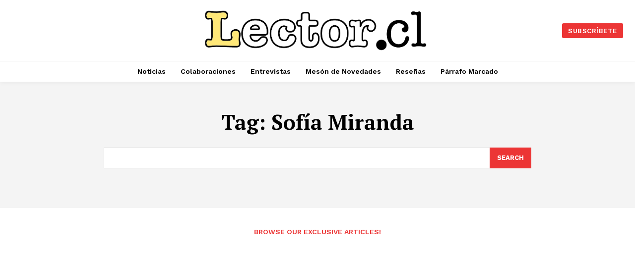

--- FILE ---
content_type: text/html; charset=utf-8
request_url: https://www.google.com/recaptcha/api2/aframe
body_size: 265
content:
<!DOCTYPE HTML><html><head><meta http-equiv="content-type" content="text/html; charset=UTF-8"></head><body><script nonce="KEQoit32mtI7jwm7ofzXaw">/** Anti-fraud and anti-abuse applications only. See google.com/recaptcha */ try{var clients={'sodar':'https://pagead2.googlesyndication.com/pagead/sodar?'};window.addEventListener("message",function(a){try{if(a.source===window.parent){var b=JSON.parse(a.data);var c=clients[b['id']];if(c){var d=document.createElement('img');d.src=c+b['params']+'&rc='+(localStorage.getItem("rc::a")?sessionStorage.getItem("rc::b"):"");window.document.body.appendChild(d);sessionStorage.setItem("rc::e",parseInt(sessionStorage.getItem("rc::e")||0)+1);localStorage.setItem("rc::h",'1768516355127');}}}catch(b){}});window.parent.postMessage("_grecaptcha_ready", "*");}catch(b){}</script></body></html>